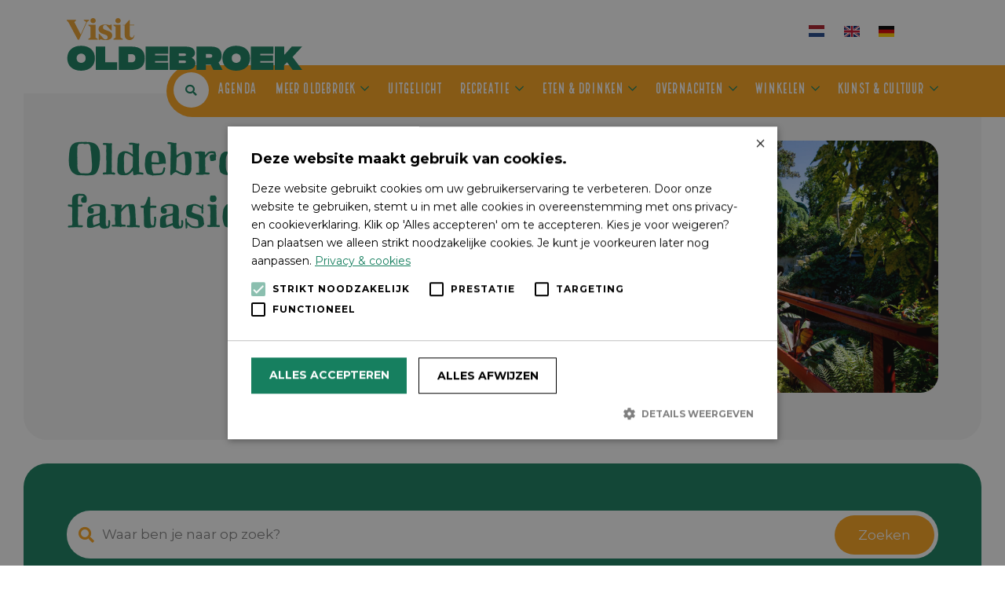

--- FILE ---
content_type: text/html; charset=UTF-8
request_url: https://visitoldebroek.nl/beeld/oldebroek-fantasietuin-14/
body_size: 6549
content:
<!DOCTYPE html><html lang="nl-NL"><head><meta content="text/html; charset=utf-8" http-equiv="Content-Type"><meta name="viewport" content="width=device-width"><meta name="google-site-verification" content="P3unzUa9WPjPF3CyWz_Sc2d8ygVQ0LI0lC2_mD4a12g" />  <script async src="https://www.googletagmanager.com/gtag/js?id=G-LSGZZSQMDV"></script> <script>window.dataLayer = window.dataLayer || [];
	  function gtag(){dataLayer.push(arguments);}
	  gtag('js', new Date());

	  gtag('config', 'G-LSGZZSQMDV');</script> <script async src="https://www.googletagmanager.com/gtag/js?id=G-7BJZK47D85"></script> <script>window.dataLayer = window.dataLayer || [];
	  function gtag(){dataLayer.push(arguments);}
	  gtag('js', new Date());

	  gtag('config', 'G-7BJZK47D85');</script> <meta name='robots' content='index, follow, max-image-preview:large, max-snippet:-1, max-video-preview:-1' /><link media="all" href="https://visitoldebroek.nl/wp-content/cache/autoptimize/css/autoptimize_3498edf13c8cb7368335e172412fe4c2.css" rel="stylesheet"><title>Oldebroek fantasietuin 14 - Visit Oldebroek</title><link rel="canonical" href="https://visitoldebroek.nl/beeld/oldebroek-fantasietuin-14/" /><meta property="og:locale" content="nl_NL" /><meta property="og:type" content="article" /><meta property="og:title" content="Oldebroek fantasietuin 14 - Visit Oldebroek" /><meta property="og:url" content="https://visitoldebroek.nl/beeld/oldebroek-fantasietuin-14/" /><meta property="og:site_name" content="Visit Oldebroek" /><meta property="og:image" content="https://visitoldebroek.nl/wp-content/uploads/2019/05/LVH-Fantasietuin-014-1024x683.jpg" /><meta property="og:image:width" content="1024" /><meta property="og:image:height" content="683" /><meta property="og:image:type" content="image/jpeg" /><meta name="twitter:card" content="summary_large_image" /> <script type="application/ld+json" class="yoast-schema-graph">{"@context":"https://schema.org","@graph":[{"@type":"WebPage","@id":"https://visitoldebroek.nl/beeld/oldebroek-fantasietuin-14/","url":"https://visitoldebroek.nl/beeld/oldebroek-fantasietuin-14/","name":"Oldebroek fantasietuin 14 - Visit Oldebroek","isPartOf":{"@id":"https://visitoldebroek.nl/#website"},"primaryImageOfPage":{"@id":"https://visitoldebroek.nl/beeld/oldebroek-fantasietuin-14/#primaryimage"},"image":{"@id":"https://visitoldebroek.nl/beeld/oldebroek-fantasietuin-14/#primaryimage"},"thumbnailUrl":"https://visitoldebroek.nl/wp-content/uploads/2019/05/LVH-Fantasietuin-014.jpg","datePublished":"2019-05-09T09:13:34+00:00","breadcrumb":{"@id":"https://visitoldebroek.nl/beeld/oldebroek-fantasietuin-14/#breadcrumb"},"inLanguage":"nl-NL","potentialAction":[{"@type":"ReadAction","target":["https://visitoldebroek.nl/beeld/oldebroek-fantasietuin-14/"]}]},{"@type":"ImageObject","inLanguage":"nl-NL","@id":"https://visitoldebroek.nl/beeld/oldebroek-fantasietuin-14/#primaryimage","url":"https://visitoldebroek.nl/wp-content/uploads/2019/05/LVH-Fantasietuin-014.jpg","contentUrl":"https://visitoldebroek.nl/wp-content/uploads/2019/05/LVH-Fantasietuin-014.jpg","width":1800,"height":1200},{"@type":"BreadcrumbList","@id":"https://visitoldebroek.nl/beeld/oldebroek-fantasietuin-14/#breadcrumb","itemListElement":[{"@type":"ListItem","position":1,"name":"Home","item":"https://visitoldebroek.nl/"},{"@type":"ListItem","position":2,"name":"Oldebroek fantasietuin 14"}]},{"@type":"WebSite","@id":"https://visitoldebroek.nl/#website","url":"https://visitoldebroek.nl/","name":"Visit Oldebroek","description":"Rondje kernen","potentialAction":[{"@type":"SearchAction","target":{"@type":"EntryPoint","urlTemplate":"https://visitoldebroek.nl/?s={search_term_string}"},"query-input":{"@type":"PropertyValueSpecification","valueRequired":true,"valueName":"search_term_string"}}],"inLanguage":"nl-NL"}]}</script> <link rel='dns-prefetch' href='//translate.google.com' /><link rel='dns-prefetch' href='//maps.googleapis.com' /><style id='wp-img-auto-sizes-contain-inline-css' type='text/css'>img:is([sizes=auto i],[sizes^="auto," i]){contain-intrinsic-size:3000px 1500px}
/*# sourceURL=wp-img-auto-sizes-contain-inline-css */</style><style id='classic-theme-styles-inline-css' type='text/css'>/*! This file is auto-generated */
.wp-block-button__link{color:#fff;background-color:#32373c;border-radius:9999px;box-shadow:none;text-decoration:none;padding:calc(.667em + 2px) calc(1.333em + 2px);font-size:1.125em}.wp-block-file__button{background:#32373c;color:#fff;text-decoration:none}
/*# sourceURL=/wp-includes/css/classic-themes.min.css */</style> <script type="text/javascript" src="https://visitoldebroek.nl/wp-includes/js/jquery/jquery.min.js?ver=3.7.1" id="jquery-core-js"></script> <script type="text/javascript" src="https://maps.googleapis.com/maps/api/js?key=AIzaSyCJpmnzKCxAfvj6kZv-AKRDXzIwRCqiw10&amp;libraries=places&amp;ver=6.9" id="googleapi-js"></script> <style>p.hello{font-size:12px;color:darkgray;}#google_language_translator,#flags{text-align:left;}#google_language_translator{clear:both;}#flags{width:165px;}#flags a{display:inline-block;margin-right:2px;}#google_language_translator a{display:none!important;}div.skiptranslate.goog-te-gadget{display:inline!important;}.goog-te-gadget{color:transparent!important;}.goog-te-gadget{font-size:0px!important;}.goog-branding{display:none;}.goog-tooltip{display: none!important;}.goog-tooltip:hover{display: none!important;}.goog-text-highlight{background-color:transparent!important;border:none!important;box-shadow:none!important;}#google_language_translator{display:none;}#google_language_translator select.goog-te-combo{color:#32373c;}div.skiptranslate{display:none!important;}body{top:0px!important;}#goog-gt-{display:none!important;}font font{background-color:transparent!important;box-shadow:none!important;position:initial!important;}#glt-translate-trigger{left:20px;right:auto;}#glt-translate-trigger > span{color:#ffffff;}#glt-translate-trigger{background:#f89406;}.goog-te-gadget .goog-te-combo{width:100%;}</style><link rel="icon" href="https://visitoldebroek.nl/wp-content/uploads/2021/04/cropped-favicon-1-32x32.png" sizes="32x32" /><link rel="icon" href="https://visitoldebroek.nl/wp-content/uploads/2021/04/cropped-favicon-1-192x192.png" sizes="192x192" /><link rel="apple-touch-icon" href="https://visitoldebroek.nl/wp-content/uploads/2021/04/cropped-favicon-1-180x180.png" /><meta name="msapplication-TileImage" content="https://visitoldebroek.nl/wp-content/uploads/2021/04/cropped-favicon-1-270x270.png" />  <script async src="https://www.googletagmanager.com/gtag/js?id=G-2ZK98XSVJY"></script> <script>window.dataLayer = window.dataLayer || []; function gtag(){dataLayer.push(arguments);} gtag('js', new Date()); gtag('config', 'G-2ZK98XSVJY');</script> <script type="text/javascript" charset="UTF-8" src="//cdn.cookie-script.com/s/3deec06abefe711b72378e38e3fc2752.js"></script> <style id='global-styles-inline-css' type='text/css'>:root{--wp--preset--aspect-ratio--square: 1;--wp--preset--aspect-ratio--4-3: 4/3;--wp--preset--aspect-ratio--3-4: 3/4;--wp--preset--aspect-ratio--3-2: 3/2;--wp--preset--aspect-ratio--2-3: 2/3;--wp--preset--aspect-ratio--16-9: 16/9;--wp--preset--aspect-ratio--9-16: 9/16;--wp--preset--color--black: #000000;--wp--preset--color--cyan-bluish-gray: #abb8c3;--wp--preset--color--white: #ffffff;--wp--preset--color--pale-pink: #f78da7;--wp--preset--color--vivid-red: #cf2e2e;--wp--preset--color--luminous-vivid-orange: #ff6900;--wp--preset--color--luminous-vivid-amber: #fcb900;--wp--preset--color--light-green-cyan: #7bdcb5;--wp--preset--color--vivid-green-cyan: #00d084;--wp--preset--color--pale-cyan-blue: #8ed1fc;--wp--preset--color--vivid-cyan-blue: #0693e3;--wp--preset--color--vivid-purple: #9b51e0;--wp--preset--gradient--vivid-cyan-blue-to-vivid-purple: linear-gradient(135deg,rgb(6,147,227) 0%,rgb(155,81,224) 100%);--wp--preset--gradient--light-green-cyan-to-vivid-green-cyan: linear-gradient(135deg,rgb(122,220,180) 0%,rgb(0,208,130) 100%);--wp--preset--gradient--luminous-vivid-amber-to-luminous-vivid-orange: linear-gradient(135deg,rgb(252,185,0) 0%,rgb(255,105,0) 100%);--wp--preset--gradient--luminous-vivid-orange-to-vivid-red: linear-gradient(135deg,rgb(255,105,0) 0%,rgb(207,46,46) 100%);--wp--preset--gradient--very-light-gray-to-cyan-bluish-gray: linear-gradient(135deg,rgb(238,238,238) 0%,rgb(169,184,195) 100%);--wp--preset--gradient--cool-to-warm-spectrum: linear-gradient(135deg,rgb(74,234,220) 0%,rgb(151,120,209) 20%,rgb(207,42,186) 40%,rgb(238,44,130) 60%,rgb(251,105,98) 80%,rgb(254,248,76) 100%);--wp--preset--gradient--blush-light-purple: linear-gradient(135deg,rgb(255,206,236) 0%,rgb(152,150,240) 100%);--wp--preset--gradient--blush-bordeaux: linear-gradient(135deg,rgb(254,205,165) 0%,rgb(254,45,45) 50%,rgb(107,0,62) 100%);--wp--preset--gradient--luminous-dusk: linear-gradient(135deg,rgb(255,203,112) 0%,rgb(199,81,192) 50%,rgb(65,88,208) 100%);--wp--preset--gradient--pale-ocean: linear-gradient(135deg,rgb(255,245,203) 0%,rgb(182,227,212) 50%,rgb(51,167,181) 100%);--wp--preset--gradient--electric-grass: linear-gradient(135deg,rgb(202,248,128) 0%,rgb(113,206,126) 100%);--wp--preset--gradient--midnight: linear-gradient(135deg,rgb(2,3,129) 0%,rgb(40,116,252) 100%);--wp--preset--font-size--small: 13px;--wp--preset--font-size--medium: 20px;--wp--preset--font-size--large: 36px;--wp--preset--font-size--x-large: 42px;--wp--preset--spacing--20: 0.44rem;--wp--preset--spacing--30: 0.67rem;--wp--preset--spacing--40: 1rem;--wp--preset--spacing--50: 1.5rem;--wp--preset--spacing--60: 2.25rem;--wp--preset--spacing--70: 3.38rem;--wp--preset--spacing--80: 5.06rem;--wp--preset--shadow--natural: 6px 6px 9px rgba(0, 0, 0, 0.2);--wp--preset--shadow--deep: 12px 12px 50px rgba(0, 0, 0, 0.4);--wp--preset--shadow--sharp: 6px 6px 0px rgba(0, 0, 0, 0.2);--wp--preset--shadow--outlined: 6px 6px 0px -3px rgb(255, 255, 255), 6px 6px rgb(0, 0, 0);--wp--preset--shadow--crisp: 6px 6px 0px rgb(0, 0, 0);}:where(.is-layout-flex){gap: 0.5em;}:where(.is-layout-grid){gap: 0.5em;}body .is-layout-flex{display: flex;}.is-layout-flex{flex-wrap: wrap;align-items: center;}.is-layout-flex > :is(*, div){margin: 0;}body .is-layout-grid{display: grid;}.is-layout-grid > :is(*, div){margin: 0;}:where(.wp-block-columns.is-layout-flex){gap: 2em;}:where(.wp-block-columns.is-layout-grid){gap: 2em;}:where(.wp-block-post-template.is-layout-flex){gap: 1.25em;}:where(.wp-block-post-template.is-layout-grid){gap: 1.25em;}.has-black-color{color: var(--wp--preset--color--black) !important;}.has-cyan-bluish-gray-color{color: var(--wp--preset--color--cyan-bluish-gray) !important;}.has-white-color{color: var(--wp--preset--color--white) !important;}.has-pale-pink-color{color: var(--wp--preset--color--pale-pink) !important;}.has-vivid-red-color{color: var(--wp--preset--color--vivid-red) !important;}.has-luminous-vivid-orange-color{color: var(--wp--preset--color--luminous-vivid-orange) !important;}.has-luminous-vivid-amber-color{color: var(--wp--preset--color--luminous-vivid-amber) !important;}.has-light-green-cyan-color{color: var(--wp--preset--color--light-green-cyan) !important;}.has-vivid-green-cyan-color{color: var(--wp--preset--color--vivid-green-cyan) !important;}.has-pale-cyan-blue-color{color: var(--wp--preset--color--pale-cyan-blue) !important;}.has-vivid-cyan-blue-color{color: var(--wp--preset--color--vivid-cyan-blue) !important;}.has-vivid-purple-color{color: var(--wp--preset--color--vivid-purple) !important;}.has-black-background-color{background-color: var(--wp--preset--color--black) !important;}.has-cyan-bluish-gray-background-color{background-color: var(--wp--preset--color--cyan-bluish-gray) !important;}.has-white-background-color{background-color: var(--wp--preset--color--white) !important;}.has-pale-pink-background-color{background-color: var(--wp--preset--color--pale-pink) !important;}.has-vivid-red-background-color{background-color: var(--wp--preset--color--vivid-red) !important;}.has-luminous-vivid-orange-background-color{background-color: var(--wp--preset--color--luminous-vivid-orange) !important;}.has-luminous-vivid-amber-background-color{background-color: var(--wp--preset--color--luminous-vivid-amber) !important;}.has-light-green-cyan-background-color{background-color: var(--wp--preset--color--light-green-cyan) !important;}.has-vivid-green-cyan-background-color{background-color: var(--wp--preset--color--vivid-green-cyan) !important;}.has-pale-cyan-blue-background-color{background-color: var(--wp--preset--color--pale-cyan-blue) !important;}.has-vivid-cyan-blue-background-color{background-color: var(--wp--preset--color--vivid-cyan-blue) !important;}.has-vivid-purple-background-color{background-color: var(--wp--preset--color--vivid-purple) !important;}.has-black-border-color{border-color: var(--wp--preset--color--black) !important;}.has-cyan-bluish-gray-border-color{border-color: var(--wp--preset--color--cyan-bluish-gray) !important;}.has-white-border-color{border-color: var(--wp--preset--color--white) !important;}.has-pale-pink-border-color{border-color: var(--wp--preset--color--pale-pink) !important;}.has-vivid-red-border-color{border-color: var(--wp--preset--color--vivid-red) !important;}.has-luminous-vivid-orange-border-color{border-color: var(--wp--preset--color--luminous-vivid-orange) !important;}.has-luminous-vivid-amber-border-color{border-color: var(--wp--preset--color--luminous-vivid-amber) !important;}.has-light-green-cyan-border-color{border-color: var(--wp--preset--color--light-green-cyan) !important;}.has-vivid-green-cyan-border-color{border-color: var(--wp--preset--color--vivid-green-cyan) !important;}.has-pale-cyan-blue-border-color{border-color: var(--wp--preset--color--pale-cyan-blue) !important;}.has-vivid-cyan-blue-border-color{border-color: var(--wp--preset--color--vivid-cyan-blue) !important;}.has-vivid-purple-border-color{border-color: var(--wp--preset--color--vivid-purple) !important;}.has-vivid-cyan-blue-to-vivid-purple-gradient-background{background: var(--wp--preset--gradient--vivid-cyan-blue-to-vivid-purple) !important;}.has-light-green-cyan-to-vivid-green-cyan-gradient-background{background: var(--wp--preset--gradient--light-green-cyan-to-vivid-green-cyan) !important;}.has-luminous-vivid-amber-to-luminous-vivid-orange-gradient-background{background: var(--wp--preset--gradient--luminous-vivid-amber-to-luminous-vivid-orange) !important;}.has-luminous-vivid-orange-to-vivid-red-gradient-background{background: var(--wp--preset--gradient--luminous-vivid-orange-to-vivid-red) !important;}.has-very-light-gray-to-cyan-bluish-gray-gradient-background{background: var(--wp--preset--gradient--very-light-gray-to-cyan-bluish-gray) !important;}.has-cool-to-warm-spectrum-gradient-background{background: var(--wp--preset--gradient--cool-to-warm-spectrum) !important;}.has-blush-light-purple-gradient-background{background: var(--wp--preset--gradient--blush-light-purple) !important;}.has-blush-bordeaux-gradient-background{background: var(--wp--preset--gradient--blush-bordeaux) !important;}.has-luminous-dusk-gradient-background{background: var(--wp--preset--gradient--luminous-dusk) !important;}.has-pale-ocean-gradient-background{background: var(--wp--preset--gradient--pale-ocean) !important;}.has-electric-grass-gradient-background{background: var(--wp--preset--gradient--electric-grass) !important;}.has-midnight-gradient-background{background: var(--wp--preset--gradient--midnight) !important;}.has-small-font-size{font-size: var(--wp--preset--font-size--small) !important;}.has-medium-font-size{font-size: var(--wp--preset--font-size--medium) !important;}.has-large-font-size{font-size: var(--wp--preset--font-size--large) !important;}.has-x-large-font-size{font-size: var(--wp--preset--font-size--x-large) !important;}
/*# sourceURL=global-styles-inline-css */</style></head><body data-rsssl=1 class="wp-singular beeldbank-template-default single single-beeldbank postid-3074 wp-theme-visitoldebroek not-home"><header><nav class="navbar navbar-expand-md main-menu"><div class="container"> <a class="navbar-brand" href="https://visitoldebroek.nl"> <img src="https://visitoldebroek.nl/wp-content/themes/visitoldebroek/images/logo.svg" alt="Jaroka"> </a><div class="collapse navbar-collapse"><ul id="hoofdmenu" class="navbar-nav ml-auto" itemscope itemtype="http://www.schema.org/SiteNavigationElement"><li class="menu-item nav-item language-switcher"><span class="nav-link"><div id="flags" class="size18"><ul id="sortable" class="ui-sortable" style="float:left"><li id='Dutch'><a href='#' title='Dutch' class='nturl notranslate nl flag Dutch'></a></li><li id='English'><a href='#' title='English' class='nturl notranslate en flag united-states'></a></li><li id='German'><a href='#' title='German' class='nturl notranslate de flag German'></a></li></ul></div><div id="google_language_translator" class="default-language-nl"></div></span></li></ul></div> <button class="navbar-toggler collapsed"  id="sidebarCollapse"> <span class="icon-bar"></span> <span class="icon-bar"></span> <span class="icon-bar"></span> </button><form class="quick-search-form" method="get" action="/locaties"> <input type="text" name="keyword" placeholder="Waar ben je naar op zoek?" value=""> <button class="btn btn--simple">Zoeken</button></form></div></nav><nav class="navbar navbar-expand-md sub-menu"><div class="container"><div class="collapse navbar-collapse" id="navbar"><ul id="hoofdmenu" class="navbar-nav ml-auto" itemscope itemtype="http://www.schema.org/SiteNavigationElement"><li class="nav-item"> <a id="search" class="nav-link" href="#"><i class="fas fa-search"></i></a></li><li  id="menu-item-6255" class="menu-item menu-item-type-custom menu-item-object-custom menu-item-6255 nav-item"><a itemprop="url" href="/evenementen/?organisation=156" class="nav-link"><span itemprop="name">Agenda</span></a></li><li  id="menu-item-7536" class="menu-item menu-item-type-post_type menu-item-object-page menu-item-has-children dropdown menu-item-7536 nav-item"><a href="#" data-toggle="dropdown" aria-haspopup="true" aria-expanded="false" class="dropdown-toggle nav-link" id="menu-item-dropdown-7536"><span itemprop="name">Meer Oldebroek</span></a><ul class="dropdown-menu" aria-labelledby="menu-item-dropdown-7536"><li  id="menu-item-7540" class="menu-item menu-item-type-post_type menu-item-object-page menu-item-7540 nav-item"><a itemprop="url" href="https://visitoldebroek.nl/over-ons/" class="dropdown-item"><span itemprop="name">Over ons</span></a></li><li  id="menu-item-7541" class="menu-item menu-item-type-post_type menu-item-object-page menu-item-7541 nav-item"><a itemprop="url" href="https://visitoldebroek.nl/omgeving/" class="dropdown-item"><span itemprop="name">Omgeving</span></a></li><li  id="menu-item-7542" class="menu-item menu-item-type-post_type menu-item-object-page menu-item-7542 nav-item"><a itemprop="url" href="https://visitoldebroek.nl/hanzesteden/" class="dropdown-item"><span itemprop="name">Hanzesteden</span></a></li><li  id="menu-item-6046" class="menu-item menu-item-type-taxonomy menu-item-object-category menu-item-6046 nav-item"><a itemprop="url" href="https://visitoldebroek.nl/natuur/" class="dropdown-item"><span itemprop="name">Natuur</span></a></li></ul></li><li  id="menu-item-5937" class="menu-item menu-item-type-taxonomy menu-item-object-category menu-item-5937 nav-item"><a itemprop="url" href="https://visitoldebroek.nl/uitgelicht/" class="nav-link"><span itemprop="name">Uitgelicht</span></a></li><li  id="menu-item-6276" class="menu-item menu-item-type-taxonomy menu-item-object-category menu-item-has-children dropdown menu-item-6276 nav-item"><a href="#" data-toggle="dropdown" aria-haspopup="true" aria-expanded="false" class="dropdown-toggle nav-link" id="menu-item-dropdown-6276"><span itemprop="name">Recreatie</span></a><ul class="dropdown-menu" aria-labelledby="menu-item-dropdown-6276"><li  id="menu-item-6880" class="menu-item menu-item-type-taxonomy menu-item-object-eigen-categorie menu-item-6880 nav-item"><a itemprop="url" href="https://visitoldebroek.nl/eigen-categorie/buitensport/" class="dropdown-item"><span itemprop="name">Buitensport</span></a></li><li  id="menu-item-6882" class="menu-item menu-item-type-taxonomy menu-item-object-eigen-categorie menu-item-6882 nav-item"><a itemprop="url" href="https://visitoldebroek.nl/eigen-categorie/zwemmen/" class="dropdown-item"><span itemprop="name">Waterpret</span></a></li><li  id="menu-item-6881" class="menu-item menu-item-type-taxonomy menu-item-object-eigen-categorie menu-item-6881 nav-item"><a itemprop="url" href="https://visitoldebroek.nl/eigen-categorie/overig/" class="dropdown-item"><span itemprop="name">Overig</span></a></li><li  id="menu-item-7537" class="menu-item menu-item-type-post_type menu-item-object-page menu-item-7537 nav-item"><a itemprop="url" href="https://visitoldebroek.nl/fiets-wandel-routes/" class="dropdown-item"><span itemprop="name">Routes</span></a></li><li  id="menu-item-7538" class="menu-item menu-item-type-taxonomy menu-item-object-eigen-categorie menu-item-7538 nav-item"><a itemprop="url" href="https://visitoldebroek.nl/eigen-categorie/wandelen/" class="dropdown-item"><span itemprop="name">Wandelen</span></a></li><li  id="menu-item-7539" class="menu-item menu-item-type-taxonomy menu-item-object-eigen-categorie menu-item-7539 nav-item"><a itemprop="url" href="https://visitoldebroek.nl/eigen-categorie/fietsen/" class="dropdown-item"><span itemprop="name">Fietsen</span></a></li></ul></li><li  id="menu-item-6883" class="menu-item menu-item-type-taxonomy menu-item-object-eigen-categorie menu-item-has-children dropdown menu-item-6883 nav-item"><a href="#" data-toggle="dropdown" aria-haspopup="true" aria-expanded="false" class="dropdown-toggle nav-link" id="menu-item-dropdown-6883"><span itemprop="name">Eten &amp; drinken</span></a><ul class="dropdown-menu" aria-labelledby="menu-item-dropdown-6883"><li  id="menu-item-6886" class="menu-item menu-item-type-taxonomy menu-item-object-eigen-categorie menu-item-6886 nav-item"><a itemprop="url" href="https://visitoldebroek.nl/eigen-categorie/restaurants/" class="dropdown-item"><span itemprop="name">Restaurants</span></a></li><li  id="menu-item-6885" class="menu-item menu-item-type-taxonomy menu-item-object-eigen-categorie menu-item-6885 nav-item"><a itemprop="url" href="https://visitoldebroek.nl/eigen-categorie/lunchrooms/" class="dropdown-item"><span itemprop="name">Lunchrooms</span></a></li><li  id="menu-item-6884" class="menu-item menu-item-type-taxonomy menu-item-object-eigen-categorie menu-item-6884 nav-item"><a itemprop="url" href="https://visitoldebroek.nl/eigen-categorie/ijs-snacks/" class="dropdown-item"><span itemprop="name">IJs &amp; snacks</span></a></li></ul></li><li  id="menu-item-6887" class="menu-item menu-item-type-taxonomy menu-item-object-eigen-categorie menu-item-has-children dropdown menu-item-6887 nav-item"><a href="#" data-toggle="dropdown" aria-haspopup="true" aria-expanded="false" class="dropdown-toggle nav-link" id="menu-item-dropdown-6887"><span itemprop="name">Overnachten</span></a><ul class="dropdown-menu" aria-labelledby="menu-item-dropdown-6887"><li  id="menu-item-6888" class="menu-item menu-item-type-taxonomy menu-item-object-eigen-categorie menu-item-6888 nav-item"><a itemprop="url" href="https://visitoldebroek.nl/eigen-categorie/bb-hotels/" class="dropdown-item"><span itemprop="name">B&amp;B/Hotels</span></a></li><li  id="menu-item-6890" class="menu-item menu-item-type-taxonomy menu-item-object-eigen-categorie menu-item-6890 nav-item"><a itemprop="url" href="https://visitoldebroek.nl/eigen-categorie/campings-overnachten/" class="dropdown-item"><span itemprop="name">Campings</span></a></li><li  id="menu-item-6889" class="menu-item menu-item-type-taxonomy menu-item-object-eigen-categorie menu-item-6889 nav-item"><a itemprop="url" href="https://visitoldebroek.nl/eigen-categorie/campers/" class="dropdown-item"><span itemprop="name">Campers</span></a></li><li  id="menu-item-6891" class="menu-item menu-item-type-taxonomy menu-item-object-eigen-categorie menu-item-6891 nav-item"><a itemprop="url" href="https://visitoldebroek.nl/eigen-categorie/groepsaccommodaties/" class="dropdown-item"><span itemprop="name">Groepsaccommodaties</span></a></li><li  id="menu-item-6892" class="menu-item menu-item-type-taxonomy menu-item-object-eigen-categorie menu-item-6892 nav-item"><a itemprop="url" href="https://visitoldebroek.nl/eigen-categorie/vakantieparken/" class="dropdown-item"><span itemprop="name">Vakantieparken</span></a></li></ul></li><li  id="menu-item-7530" class="menu-item menu-item-type-taxonomy menu-item-object-eigen-categorie menu-item-has-children dropdown menu-item-7530 nav-item"><a href="#" data-toggle="dropdown" aria-haspopup="true" aria-expanded="false" class="dropdown-toggle nav-link" id="menu-item-dropdown-7530"><span itemprop="name">Winkelen</span></a><ul class="dropdown-menu" aria-labelledby="menu-item-dropdown-7530"><li  id="menu-item-7531" class="menu-item menu-item-type-taxonomy menu-item-object-eigen-categorie menu-item-7531 nav-item"><a itemprop="url" href="https://visitoldebroek.nl/eigen-categorie/drogisterij/" class="dropdown-item"><span itemprop="name">Drogisterij</span></a></li><li  id="menu-item-7532" class="menu-item menu-item-type-taxonomy menu-item-object-eigen-categorie menu-item-7532 nav-item"><a itemprop="url" href="https://visitoldebroek.nl/eigen-categorie/etenswaren/" class="dropdown-item"><span itemprop="name">Etenswaren</span></a></li><li  id="menu-item-7533" class="menu-item menu-item-type-taxonomy menu-item-object-eigen-categorie menu-item-7533 nav-item"><a itemprop="url" href="https://visitoldebroek.nl/eigen-categorie/kringloop/" class="dropdown-item"><span itemprop="name">Kringloop</span></a></li><li  id="menu-item-7534" class="menu-item menu-item-type-taxonomy menu-item-object-eigen-categorie menu-item-7534 nav-item"><a itemprop="url" href="https://visitoldebroek.nl/eigen-categorie/mode/" class="dropdown-item"><span itemprop="name">Mode</span></a></li><li  id="menu-item-7535" class="menu-item menu-item-type-taxonomy menu-item-object-eigen-categorie menu-item-7535 nav-item"><a itemprop="url" href="https://visitoldebroek.nl/eigen-categorie/overig-winkelen/" class="dropdown-item"><span itemprop="name">Overig</span></a></li></ul></li><li  id="menu-item-6353" class="menu-item menu-item-type-taxonomy menu-item-object-eigen-categorie menu-item-has-children dropdown menu-item-6353 nav-item"><a href="#" data-toggle="dropdown" aria-haspopup="true" aria-expanded="false" class="dropdown-toggle nav-link" id="menu-item-dropdown-6353"><span itemprop="name">Kunst &amp; cultuur</span></a><ul class="dropdown-menu" aria-labelledby="menu-item-dropdown-6353"><li  id="menu-item-6877" class="menu-item menu-item-type-taxonomy menu-item-object-eigen-categorie menu-item-6877 nav-item"><a itemprop="url" href="https://visitoldebroek.nl/eigen-categorie/cultuur/" class="dropdown-item"><span itemprop="name">Cultuur</span></a></li><li  id="menu-item-6878" class="menu-item menu-item-type-taxonomy menu-item-object-eigen-categorie menu-item-6878 nav-item"><a itemprop="url" href="https://visitoldebroek.nl/eigen-categorie/kunst/" class="dropdown-item"><span itemprop="name">Kunst</span></a></li><li  id="menu-item-6902" class="menu-item menu-item-type-taxonomy menu-item-object-eigen-categorie menu-item-6902 nav-item"><a itemprop="url" href="https://visitoldebroek.nl/eigen-categorie/landgoederen/" class="dropdown-item"><span itemprop="name">Landgoederen</span></a></li><li  id="menu-item-7543" class="menu-item menu-item-type-taxonomy menu-item-object-category menu-item-7543 nav-item"><a itemprop="url" href="https://visitoldebroek.nl/historie/" class="dropdown-item"><span itemprop="name">Historie</span></a></li><li  id="menu-item-8088" class="menu-item menu-item-type-taxonomy menu-item-object-eigen-categorie menu-item-8088 nav-item"><a itemprop="url" href="https://visitoldebroek.nl/eigen-categorie/kerken/" class="dropdown-item"><span itemprop="name">Kerken</span></a></li></ul></li><li class="search-bar"><form method="get" action="https://visitoldebroek.nl/"> <input type="text" name="s" placeholder="Waar ben je naar op zoek?" value=""> <button class="btn btn--simple"><i class="fas fa-search"></i></button></form></li></ul></div></div></nav><nav id="sidebar"><ul id="hoofdmenu-1" class="navbar-nav" itemscope itemtype="http://www.schema.org/SiteNavigationElement"><li class="menu-item nav-item language-switcher"><span class="nav-link"><div id="flags" class="size18"><ul id="sortable" class="ui-sortable" style="float:left"><li id='Dutch'><a href='#' title='Dutch' class='nturl notranslate nl flag Dutch'></a></li><li id='English'><a href='#' title='English' class='nturl notranslate en flag united-states'></a></li><li id='German'><a href='#' title='German' class='nturl notranslate de flag German'></a></li></ul></div><div id="google_language_translator" class="default-language-nl"></div></span></li></ul><ul id="hoofdmenu" class="navbar-nav" itemscope itemtype="http://www.schema.org/SiteNavigationElement"><li class="nav-item"> <a id="search" class="nav-link" href="#"><i class="fas fa-search"></i></a></li><li  class="menu-item menu-item-type-custom menu-item-object-custom menu-item-6255 nav-item"><a itemprop="url" href="/evenementen/?organisation=156" class="nav-link"><span itemprop="name">Agenda</span></a></li><li  class="menu-item menu-item-type-post_type menu-item-object-page menu-item-has-children dropdown menu-item-7536 nav-item"><a href="#" data-toggle="dropdown" aria-haspopup="true" aria-expanded="false" class="dropdown-toggle nav-link" id="menu-item-dropdown-7536"><span itemprop="name">Meer Oldebroek</span></a><ul class="dropdown-menu" aria-labelledby="menu-item-dropdown-7536"><li  class="menu-item menu-item-type-post_type menu-item-object-page menu-item-7540 nav-item"><a itemprop="url" href="https://visitoldebroek.nl/over-ons/" class="dropdown-item"><span itemprop="name">Over ons</span></a></li><li  class="menu-item menu-item-type-post_type menu-item-object-page menu-item-7541 nav-item"><a itemprop="url" href="https://visitoldebroek.nl/omgeving/" class="dropdown-item"><span itemprop="name">Omgeving</span></a></li><li  class="menu-item menu-item-type-post_type menu-item-object-page menu-item-7542 nav-item"><a itemprop="url" href="https://visitoldebroek.nl/hanzesteden/" class="dropdown-item"><span itemprop="name">Hanzesteden</span></a></li><li  class="menu-item menu-item-type-taxonomy menu-item-object-category menu-item-6046 nav-item"><a itemprop="url" href="https://visitoldebroek.nl/natuur/" class="dropdown-item"><span itemprop="name">Natuur</span></a></li></ul></li><li  class="menu-item menu-item-type-taxonomy menu-item-object-category menu-item-5937 nav-item"><a itemprop="url" href="https://visitoldebroek.nl/uitgelicht/" class="nav-link"><span itemprop="name">Uitgelicht</span></a></li><li  class="menu-item menu-item-type-taxonomy menu-item-object-category menu-item-has-children dropdown menu-item-6276 nav-item"><a href="#" data-toggle="dropdown" aria-haspopup="true" aria-expanded="false" class="dropdown-toggle nav-link" id="menu-item-dropdown-6276"><span itemprop="name">Recreatie</span></a><ul class="dropdown-menu" aria-labelledby="menu-item-dropdown-6276"><li  class="menu-item menu-item-type-taxonomy menu-item-object-eigen-categorie menu-item-6880 nav-item"><a itemprop="url" href="https://visitoldebroek.nl/eigen-categorie/buitensport/" class="dropdown-item"><span itemprop="name">Buitensport</span></a></li><li  class="menu-item menu-item-type-taxonomy menu-item-object-eigen-categorie menu-item-6882 nav-item"><a itemprop="url" href="https://visitoldebroek.nl/eigen-categorie/zwemmen/" class="dropdown-item"><span itemprop="name">Waterpret</span></a></li><li  class="menu-item menu-item-type-taxonomy menu-item-object-eigen-categorie menu-item-6881 nav-item"><a itemprop="url" href="https://visitoldebroek.nl/eigen-categorie/overig/" class="dropdown-item"><span itemprop="name">Overig</span></a></li><li  class="menu-item menu-item-type-post_type menu-item-object-page menu-item-7537 nav-item"><a itemprop="url" href="https://visitoldebroek.nl/fiets-wandel-routes/" class="dropdown-item"><span itemprop="name">Routes</span></a></li><li  class="menu-item menu-item-type-taxonomy menu-item-object-eigen-categorie menu-item-7538 nav-item"><a itemprop="url" href="https://visitoldebroek.nl/eigen-categorie/wandelen/" class="dropdown-item"><span itemprop="name">Wandelen</span></a></li><li  class="menu-item menu-item-type-taxonomy menu-item-object-eigen-categorie menu-item-7539 nav-item"><a itemprop="url" href="https://visitoldebroek.nl/eigen-categorie/fietsen/" class="dropdown-item"><span itemprop="name">Fietsen</span></a></li></ul></li><li  class="menu-item menu-item-type-taxonomy menu-item-object-eigen-categorie menu-item-has-children dropdown menu-item-6883 nav-item"><a href="#" data-toggle="dropdown" aria-haspopup="true" aria-expanded="false" class="dropdown-toggle nav-link" id="menu-item-dropdown-6883"><span itemprop="name">Eten &amp; drinken</span></a><ul class="dropdown-menu" aria-labelledby="menu-item-dropdown-6883"><li  class="menu-item menu-item-type-taxonomy menu-item-object-eigen-categorie menu-item-6886 nav-item"><a itemprop="url" href="https://visitoldebroek.nl/eigen-categorie/restaurants/" class="dropdown-item"><span itemprop="name">Restaurants</span></a></li><li  class="menu-item menu-item-type-taxonomy menu-item-object-eigen-categorie menu-item-6885 nav-item"><a itemprop="url" href="https://visitoldebroek.nl/eigen-categorie/lunchrooms/" class="dropdown-item"><span itemprop="name">Lunchrooms</span></a></li><li  class="menu-item menu-item-type-taxonomy menu-item-object-eigen-categorie menu-item-6884 nav-item"><a itemprop="url" href="https://visitoldebroek.nl/eigen-categorie/ijs-snacks/" class="dropdown-item"><span itemprop="name">IJs &amp; snacks</span></a></li></ul></li><li  class="menu-item menu-item-type-taxonomy menu-item-object-eigen-categorie menu-item-has-children dropdown menu-item-6887 nav-item"><a href="#" data-toggle="dropdown" aria-haspopup="true" aria-expanded="false" class="dropdown-toggle nav-link" id="menu-item-dropdown-6887"><span itemprop="name">Overnachten</span></a><ul class="dropdown-menu" aria-labelledby="menu-item-dropdown-6887"><li  class="menu-item menu-item-type-taxonomy menu-item-object-eigen-categorie menu-item-6888 nav-item"><a itemprop="url" href="https://visitoldebroek.nl/eigen-categorie/bb-hotels/" class="dropdown-item"><span itemprop="name">B&amp;B/Hotels</span></a></li><li  class="menu-item menu-item-type-taxonomy menu-item-object-eigen-categorie menu-item-6890 nav-item"><a itemprop="url" href="https://visitoldebroek.nl/eigen-categorie/campings-overnachten/" class="dropdown-item"><span itemprop="name">Campings</span></a></li><li  class="menu-item menu-item-type-taxonomy menu-item-object-eigen-categorie menu-item-6889 nav-item"><a itemprop="url" href="https://visitoldebroek.nl/eigen-categorie/campers/" class="dropdown-item"><span itemprop="name">Campers</span></a></li><li  class="menu-item menu-item-type-taxonomy menu-item-object-eigen-categorie menu-item-6891 nav-item"><a itemprop="url" href="https://visitoldebroek.nl/eigen-categorie/groepsaccommodaties/" class="dropdown-item"><span itemprop="name">Groepsaccommodaties</span></a></li><li  class="menu-item menu-item-type-taxonomy menu-item-object-eigen-categorie menu-item-6892 nav-item"><a itemprop="url" href="https://visitoldebroek.nl/eigen-categorie/vakantieparken/" class="dropdown-item"><span itemprop="name">Vakantieparken</span></a></li></ul></li><li  class="menu-item menu-item-type-taxonomy menu-item-object-eigen-categorie menu-item-has-children dropdown menu-item-7530 nav-item"><a href="#" data-toggle="dropdown" aria-haspopup="true" aria-expanded="false" class="dropdown-toggle nav-link" id="menu-item-dropdown-7530"><span itemprop="name">Winkelen</span></a><ul class="dropdown-menu" aria-labelledby="menu-item-dropdown-7530"><li  class="menu-item menu-item-type-taxonomy menu-item-object-eigen-categorie menu-item-7531 nav-item"><a itemprop="url" href="https://visitoldebroek.nl/eigen-categorie/drogisterij/" class="dropdown-item"><span itemprop="name">Drogisterij</span></a></li><li  class="menu-item menu-item-type-taxonomy menu-item-object-eigen-categorie menu-item-7532 nav-item"><a itemprop="url" href="https://visitoldebroek.nl/eigen-categorie/etenswaren/" class="dropdown-item"><span itemprop="name">Etenswaren</span></a></li><li  class="menu-item menu-item-type-taxonomy menu-item-object-eigen-categorie menu-item-7533 nav-item"><a itemprop="url" href="https://visitoldebroek.nl/eigen-categorie/kringloop/" class="dropdown-item"><span itemprop="name">Kringloop</span></a></li><li  class="menu-item menu-item-type-taxonomy menu-item-object-eigen-categorie menu-item-7534 nav-item"><a itemprop="url" href="https://visitoldebroek.nl/eigen-categorie/mode/" class="dropdown-item"><span itemprop="name">Mode</span></a></li><li  class="menu-item menu-item-type-taxonomy menu-item-object-eigen-categorie menu-item-7535 nav-item"><a itemprop="url" href="https://visitoldebroek.nl/eigen-categorie/overig-winkelen/" class="dropdown-item"><span itemprop="name">Overig</span></a></li></ul></li><li  class="menu-item menu-item-type-taxonomy menu-item-object-eigen-categorie menu-item-has-children dropdown menu-item-6353 nav-item"><a href="#" data-toggle="dropdown" aria-haspopup="true" aria-expanded="false" class="dropdown-toggle nav-link" id="menu-item-dropdown-6353"><span itemprop="name">Kunst &amp; cultuur</span></a><ul class="dropdown-menu" aria-labelledby="menu-item-dropdown-6353"><li  class="menu-item menu-item-type-taxonomy menu-item-object-eigen-categorie menu-item-6877 nav-item"><a itemprop="url" href="https://visitoldebroek.nl/eigen-categorie/cultuur/" class="dropdown-item"><span itemprop="name">Cultuur</span></a></li><li  class="menu-item menu-item-type-taxonomy menu-item-object-eigen-categorie menu-item-6878 nav-item"><a itemprop="url" href="https://visitoldebroek.nl/eigen-categorie/kunst/" class="dropdown-item"><span itemprop="name">Kunst</span></a></li><li  class="menu-item menu-item-type-taxonomy menu-item-object-eigen-categorie menu-item-6902 nav-item"><a itemprop="url" href="https://visitoldebroek.nl/eigen-categorie/landgoederen/" class="dropdown-item"><span itemprop="name">Landgoederen</span></a></li><li  class="menu-item menu-item-type-taxonomy menu-item-object-category menu-item-7543 nav-item"><a itemprop="url" href="https://visitoldebroek.nl/historie/" class="dropdown-item"><span itemprop="name">Historie</span></a></li><li  class="menu-item menu-item-type-taxonomy menu-item-object-eigen-categorie menu-item-8088 nav-item"><a itemprop="url" href="https://visitoldebroek.nl/eigen-categorie/kerken/" class="dropdown-item"><span itemprop="name">Kerken</span></a></li></ul></li><li class="search-bar"><form method="get" action="https://visitoldebroek.nl/"> <input type="text" name="s" placeholder="Waar ben je naar op zoek?" value=""> <button class="btn btn--simple"><i class="fas fa-search"></i></button></form></li></ul></nav></header><main><article class="article"><div class="container"><div class="row big-gutters"><div class="col-12 col-sm-12 col-md-7 col-lg-7 col-xl-7"><div class="article-content"><h1>Oldebroek fantasietuin 14</h1></div></div><div class="col-12 col-sm-12 col-md-5 col-lg-5 col-xl-5"><div class="article-image"> <img width="1800" height="1200" src="https://visitoldebroek.nl/wp-content/uploads/2019/05/LVH-Fantasietuin-014.jpg" class="attachment-full size-full wp-post-image" alt="" decoding="async" fetchpriority="high" srcset="https://visitoldebroek.nl/wp-content/uploads/2019/05/LVH-Fantasietuin-014.jpg 1800w, https://visitoldebroek.nl/wp-content/uploads/2019/05/LVH-Fantasietuin-014-300x200.jpg 300w, https://visitoldebroek.nl/wp-content/uploads/2019/05/LVH-Fantasietuin-014-1024x683.jpg 1024w, https://visitoldebroek.nl/wp-content/uploads/2019/05/LVH-Fantasietuin-014-768x512.jpg 768w, https://visitoldebroek.nl/wp-content/uploads/2019/05/LVH-Fantasietuin-014-1536x1024.jpg 1536w" sizes="(max-width: 1800px) 100vw, 1800px" /></div></div></div></div></article></main><footer><div class="container"><div class="main-footer"><div class="row"><div class="col-12 col-sm-12 col-md-12 col-lg-12 col-xl-12"><form class="footer-search" method="get" action="/locaties"><div class="search"> <input type="text" name="keyword" placeholder="Waar ben je naar op zoek?" value=""></div> <button class="btn btn--simple btn--orange ">Zoeken</button></form></div><div class="col-12 col-sm-12 col-md-3 col-lg-3 col-xl-3"> <noscript><img class="footer-logo" src="https://visitoldebroek.nl/wp-content/themes/visitoldebroek/images/logo-footer.svg"></noscript><img class="lazyload footer-logo" src='data:image/svg+xml,%3Csvg%20xmlns=%22http://www.w3.org/2000/svg%22%20viewBox=%220%200%20210%20140%22%3E%3C/svg%3E' data-src="https://visitoldebroek.nl/wp-content/themes/visitoldebroek/images/logo-footer.svg"> <br><br><br><h3 class="footer-title">Direct contact</h3><ul class="footer-list"><li><a href="/contact/">Contactformulier</a></li></ul></div><div class="col-12 col-sm-6 col-md-3 col-lg-3 col-xl-3 offset-md-1 offset-lg-1 offset-xl-1"><h3 class="footer-title">Wat wil je doen?</h3><ul id="menu-hoofdmenu-nieuw" class="footer-list" itemscope itemtype="http://www.schema.org/SiteNavigationElement"><li class="menu-item menu-item-type-custom menu-item-object-custom menu-item-6255"><a href="/evenementen/?organisation=156">Agenda</a></li><li class="menu-item menu-item-type-post_type menu-item-object-page menu-item-7536"><a href="https://visitoldebroek.nl/over-ons/">Meer Oldebroek</a></li><li class="menu-item menu-item-type-taxonomy menu-item-object-category menu-item-5937"><a href="https://visitoldebroek.nl/uitgelicht/">Uitgelicht</a></li><li class="menu-item menu-item-type-taxonomy menu-item-object-category menu-item-6276"><a href="https://visitoldebroek.nl/recreatie/">Recreatie</a></li><li class="menu-item menu-item-type-taxonomy menu-item-object-eigen-categorie menu-item-6883"><a href="https://visitoldebroek.nl/eigen-categorie/eten-drinken/">Eten &amp; drinken</a></li><li class="menu-item menu-item-type-taxonomy menu-item-object-eigen-categorie menu-item-6887"><a href="https://visitoldebroek.nl/eigen-categorie/overnachten/">Overnachten</a></li><li class="menu-item menu-item-type-taxonomy menu-item-object-eigen-categorie menu-item-7530"><a href="https://visitoldebroek.nl/eigen-categorie/winkelen/">Winkelen</a></li><li class="menu-item menu-item-type-taxonomy menu-item-object-eigen-categorie menu-item-6353"><a href="https://visitoldebroek.nl/eigen-categorie/kunst-cultuur/">Kunst &amp; cultuur</a></li></ul></div><div class="col-12 col-sm-6 col-md-5 col-lg-5 col-xl-5"><h3 class="footer-title">Volg ons</h3><ul class="social-media"><li class="social-media-link"><a href="https://www.facebook.com/VisitOldebroek" class="social-facebook" target="_blank"><i class="fab fa-facebook-f"></i></a></li><li class="social-media-link"><a href="https://instagram.com" class="social-instagram" target="_blank"><i class="fab fa-instagram"></i></a></li></ul> <br><h3 class="footer-title">Interessante links</h3><ul class="footer-list"><li><a href="https://www.oldebroek.nl/Onderwerpen/Sport_vrije_tijd_en_cultuur" target="_BLANK">Gemeentelijke info over sport, vrije tijd en cultuur</a></li><li><a href="https://visitoldebroek.nl/onze-organisatie/">Toeristisch Platform Oldebroek</a></li><li><a href="https://visitoldebroek.nl/beeldbank/">Beeldbank</a></li></ul></div></div></div><div class="sub-footer"><ul><li>© 2021 - Visit Oldebroek - Alle rechten voorbehouden - <a href="https://comceptum.nl/" target="_BLANK">by Comceptum Media Makers</a></li></ul></div></div></footer> <script type="speculationrules">{"prefetch":[{"source":"document","where":{"and":[{"href_matches":"/*"},{"not":{"href_matches":["/wp-*.php","/wp-admin/*","/wp-content/uploads/*","/wp-content/*","/wp-content/plugins/*","/wp-content/themes/visitoldebroek/*","/*\\?(.+)"]}},{"not":{"selector_matches":"a[rel~=\"nofollow\"]"}},{"not":{"selector_matches":".no-prefetch, .no-prefetch a"}}]},"eagerness":"conservative"}]}</script> <div id='glt-footer'></div><script>function GoogleLanguageTranslatorInit() { new google.translate.TranslateElement({pageLanguage: 'nl', includedLanguages:'nl,en,de', autoDisplay: false}, 'google_language_translator');}</script><noscript><style>.lazyload{display:none;}</style></noscript><script data-noptimize="1">window.lazySizesConfig=window.lazySizesConfig||{};window.lazySizesConfig.loadMode=1;</script><script async data-noptimize="1" src='https://visitoldebroek.nl/wp-content/plugins/autoptimize/classes/external/js/lazysizes.min.js?ao_version=3.1.14'></script> <script type="text/javascript" src="//translate.google.com/translate_a/element.js?cb=GoogleLanguageTranslatorInit" id="scripts-google-js"></script> <script type="text/javascript" id="main-js-extra">var ajax_object = {"ajax_url":"https://visitoldebroek.nl/wp-admin/admin-ajax.php"};
//# sourceURL=main-js-extra</script> <script defer src="https://visitoldebroek.nl/wp-content/cache/autoptimize/js/autoptimize_07a81a0c2fb7cd3cf277ee4adc39533d.js"></script></body></html>

--- FILE ---
content_type: image/svg+xml
request_url: https://visitoldebroek.nl/wp-content/themes/visitoldebroek/images/de.svg
body_size: 71
content:
<?xml version="1.0" encoding="utf-8"?>
<!-- Generator: Adobe Illustrator 23.0.4, SVG Export Plug-In . SVG Version: 6.00 Build 0)  -->
<svg version="1.1" id="Laag_1" xmlns="http://www.w3.org/2000/svg" xmlns:xlink="http://www.w3.org/1999/xlink" x="0px" y="0px"
	 viewBox="0 0 45.1 31.6" style="enable-background:new 0 0 45.1 31.6;" xml:space="preserve">
<style type="text/css">
	.st0{fill:#DD0000;}
	.st1{fill:#FFCE00;}
</style>
<rect id="black_stripe" x="0" y="0" width="45.1" height="31.6"/>
<rect id="red_stripe" x="0" y="10.5" class="st0" width="45.1" height="21.1"/>
<rect id="gold_stripe" x="0" y="21.1" class="st1" width="45.1" height="10.5"/>
</svg>
